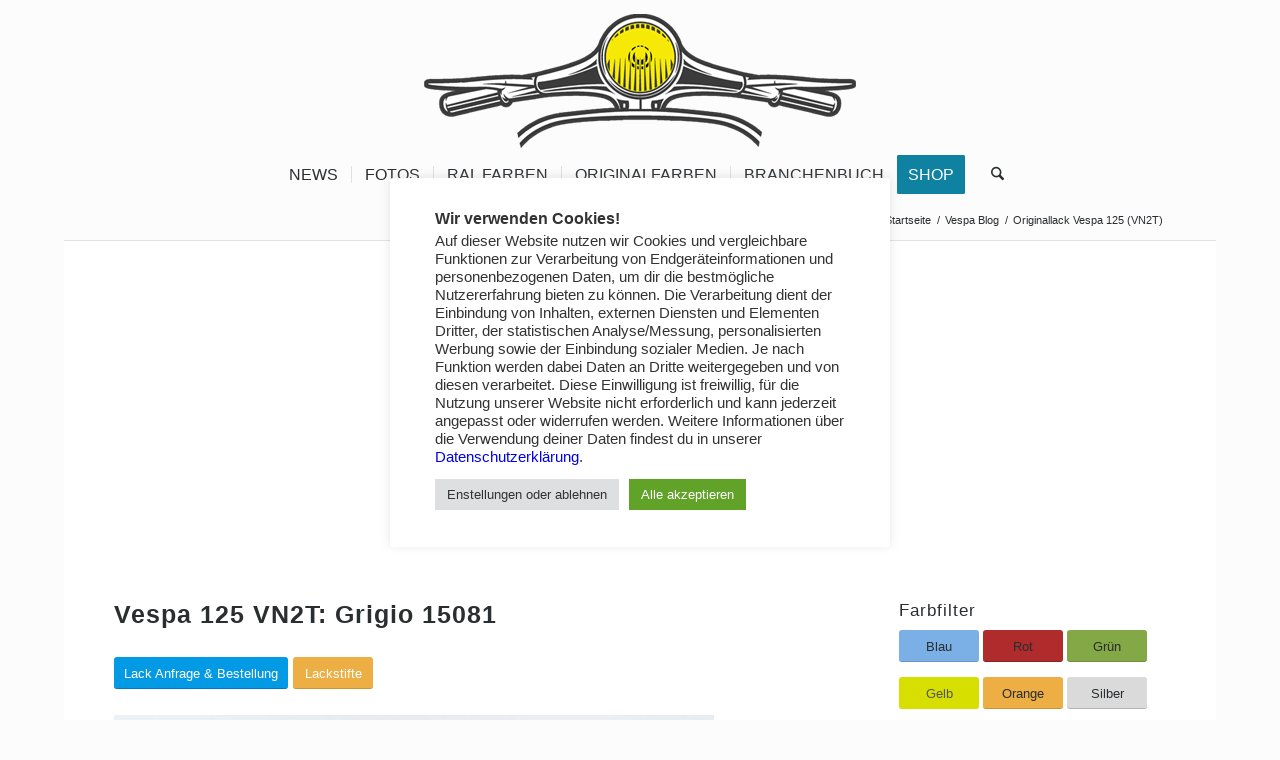

--- FILE ---
content_type: text/html; charset=utf-8
request_url: https://www.google.com/recaptcha/api2/aframe
body_size: 266
content:
<!DOCTYPE HTML><html><head><meta http-equiv="content-type" content="text/html; charset=UTF-8"></head><body><script nonce="QyYqR6InLahtObmTgew7-w">/** Anti-fraud and anti-abuse applications only. See google.com/recaptcha */ try{var clients={'sodar':'https://pagead2.googlesyndication.com/pagead/sodar?'};window.addEventListener("message",function(a){try{if(a.source===window.parent){var b=JSON.parse(a.data);var c=clients[b['id']];if(c){var d=document.createElement('img');d.src=c+b['params']+'&rc='+(localStorage.getItem("rc::a")?sessionStorage.getItem("rc::b"):"");window.document.body.appendChild(d);sessionStorage.setItem("rc::e",parseInt(sessionStorage.getItem("rc::e")||0)+1);localStorage.setItem("rc::h",'1767985524982');}}}catch(b){}});window.parent.postMessage("_grecaptcha_ready", "*");}catch(b){}</script></body></html>

--- FILE ---
content_type: text/plain
request_url: https://www.google-analytics.com/j/collect?v=1&_v=j102&aip=1&a=469820420&t=pageview&_s=1&dl=https%3A%2F%2Fwww.vespafarben.de%2Fsuchfilter%2Foriginallack-vespa-125-vn2t%2F&ul=en-us%40posix&dt=Originallack%20Vespa%20125%20(VN2T)%20Archive%20-%20Vespa%20Farben&sr=1280x720&vp=1280x720&_u=YEBAAEABAAAAACAAI~&jid=618533846&gjid=1337851886&cid=1150457093.1767985524&tid=UA-4934131-14&_gid=1500889341.1767985524&_r=1&_slc=1&gtm=45He6171n71KMBQ2Tv71534757za200zd71534757&gcd=13l3l3l3l1l1&dma=0&tag_exp=103116026~103200004~104527907~104528500~104684208~104684211~105391253~115938466~115938468~116514483&z=1535116021
body_size: -451
content:
2,cG-NMLF78WNJ3